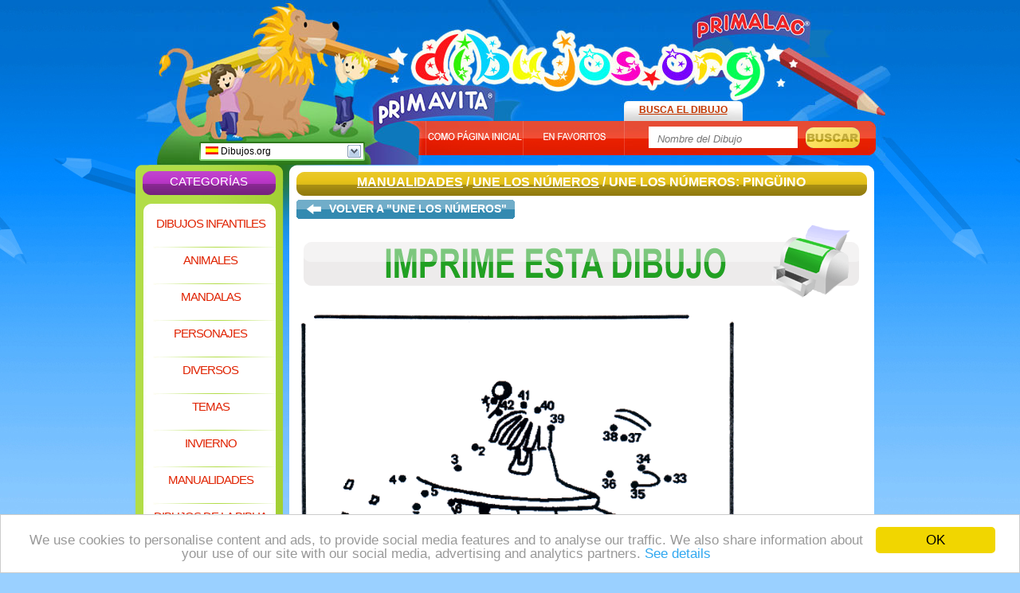

--- FILE ---
content_type: text/html; charset=UTF-8
request_url: https://www.dibujos.org/une-los-numeros-pinguino.htm
body_size: 4504
content:

<!DOCTYPE html PUBLIC "-//W3C//DTD XHTML 1.0 Transitional//EN" "http://www.w3.org/TR/xhtml1/DTD/xhtml1-transitional.dtd">
<html xmlns="http://www.w3.org/1999/xhtml" lang="en">

<head>

	<title>Une los números: Pingüino - Une los números</title>

	<meta http-equiv="Content-Type" content="text/html; charset=UTF-8" />
	<meta name="robots" content="INDEX,FOLLOW" />
	<meta name="description" content="Haz clic aquí para Une los números: Pingüino. ¡Las mejores láminas las encontrarás en Dibujos.org!" />
	<meta name="keywords" content="Une los números: Pingüino, Une los números, Manualidades" />
	<meta name="verify-v1" content="Cq0tlCa1CL4kkSwkUigENt+tSjK4LYy5+s0+xHVcgPM=" />
	<link href="https://www.dibujos.org/css/new_style.css" rel="stylesheet" type="text/css" />
	<link rel="shortcut icon" type="image/x-icon" href="favicon.ico" />
	
<!-- Google Tag Manager -->
<script>(function(w,d,s,l,i){w[l]=w[l]||[];w[l].push({'gtm.start':
new Date().getTime(),event:'gtm.js'});var f=d.getElementsByTagName(s)[0],
j=d.createElement(s),dl=l!='dataLayer'?'&l='+l:'';j.async=true;j.src=
'https://www.googletagmanager.com/gtm.js?id='+i+dl;f.parentNode.insertBefore(j,f);
})(window,document,'script','dataLayer','GTM-5WCX47T');</script>
<!-- End Google Tag Manager -->
	<script type="text/javascript">
	/*
	*****************************
	Adsense for games functions
	*****************************
	*/
	var _gid = "a0e00e48516284e71cdcb4596403a9cc"; //gameID
	var _descriptionURL = "https://simg.jaludo.com/ads/afg/descriptions/de/"+_gid; //Description URL
	var _afgLoaderURL = "https://simg.jaludo.com/ads/afg/"; // AFG Loader url
	var _tid = 15; // AFG timeout
	</script>

	<script type="text/javascript" src="https://www.dibujos.org/javascript/homepage_bookmark.js"></script>
			<script type='text/javascript' src='https://apis.google.com/js/plusone.js'>
  {lang: 'es'}
</script>
<!-- Begin Cookie Consent plugin by Silktide - http://silktide.com/cookieconsent -->
<script type="text/javascript">
	window.cookieconsent_options = {"message":"We use cookies to personalise content and ads, to provide social media features and to analyse our traffic. We also share information about your use of our site with our social media, advertising and analytics partners.","dismiss":"OK","learnMore":"See details","link":"http://www.jaludo.com/cookie-policy/","theme":"light-bottom"};
</script>

<script type="text/javascript" src="//cdnjs.cloudflare.com/ajax/libs/cookieconsent2/1.0.9/cookieconsent.min.js"></script>
<!-- End Cookie Consent plugin -->

</head>

			<body>
				
<!-- Google Tag Manager (noscript) -->
<noscript><iframe src="https://www.googletagmanager.com/ns.html?id=GTM-5WCX47T"
height="0" width="0" style="display:none;visibility:hidden"></iframe></noscript>
<!-- End Google Tag Manager (noscript) -->
		<div id="dek" style="z-index: 200; visibility: hidden; position: absolute"></div>
		<script type="text/javascript" language="javascript" src="https://www.dibujos.org/javascript/img_scr_prototype.js"></script>

		<div id="container">
			<div id="content">

			<div style="position: absolute; top: 178px; padding-left: 291px;"><g:plusone></g:plusone></div>

			<div style="position: absolute; margin-left: -160px; padding-top: 250px;">
<script async src="//pagead2.googlesyndication.com/pagead/js/adsbygoogle.js"></script>
<!-- NL_Nukleuren.nl_160x600_HP -->
<ins class="adsbygoogle"
     style="display:inline-block;width:160px;height:600px"
     data-ad-client="ca-pub-7243724034121663"
     data-ad-slot="8703147654"></ins>
<script>
(adsbygoogle = window.adsbygoogle || []).push({});
</script>
<br />publicidad</div> 				<div id="header">
					<div id="country_dropdown">
	<div id="country_dropdown_top">
		<a rel="nofollow" href="https://www.dibujos.org/une-los-numeros-pinguino.htm"><img src="https://www.dibujos.org/images/flags/es.gif" alt="" /> Dibujos.org</a>		<div id="country_dropdown_arrow_down" onclick='document.getElementById("country_dropdown_bottom").style.display = "block"; document.getElementById("country_dropdown_arrow_down").style.display = "none"; document.getElementById("country_dropdown_arrow_up").style.display = "block";'></div>
		<div id="country_dropdown_arrow_up" onclick='document.getElementById("country_dropdown_bottom").style.display = "none"; document.getElementById("country_dropdown_arrow_down").style.display = "block"; document.getElementById("country_dropdown_arrow_up").style.display = "none";'></div>
	</div>
	<div id="country_dropdown_bottom">
		<ul>
			<li><a rel="nofollow" href="https://www.nukleuren.nl/cijfertekening-28.htm"><img src="https://www.dibujos.org/images/flags/nl.gif" alt="" /> NuKleuren.nl</a></li><li><a rel="nofollow" href="https://www.jetztmalen.de/malen-nach-zahlen-28.htm"><img src="https://www.dibujos.org/images/flags/de.gif" alt="" /> JetztMalen.de</a></li><li><a rel="nofollow" href="https://www.jakoloruje.pl/polacz-punkty-28.htm"><img src="https://www.dibujos.org/images/flags/pl.gif" alt="" /> JaKoloruje.pl</a></li><li><a rel="nofollow" href="https://www.desenhos.pt/liga-pontos-28.htm"><img src="https://www.dibujos.org/images/flags/pt.gif" alt="" /> Desenhos.pt</a></li><li><a rel="nofollow" href="https://www.funnycoloring.com/penguin-connect-the-dots.htm"><img src="https://www.dibujos.org/images/flags/en.gif" alt="" /> FunnyColoring.com</a></li><li><a rel="nofollow" href="https://www.colorare.it/disegna-seguendo-i-numeri--pinguino.htm"><img src="https://www.dibujos.org/images/flags/it.gif" alt="" /> Colorare.it</a></li><li><a rel="nofollow" href="https://www.coloriage.org/points-a-relier-28.htm"><img src="https://www.dibujos.org/images/flags/fr.gif" alt="" /> Coloriage.org</a></li><li><a rel="nofollow" href="https://www.raskraski.org/tochka-za-tochkoy-pingvinovye.htm"><img src="https://www.dibujos.org/images/flags/ru.gif" alt="" /> Raskraski.org</a></li><li><a rel="nofollow" href="https://www.fargelegg.no/penguin-connect-the-dots.htm"><img src="https://www.dibujos.org/images/flags/no.gif" alt="" /> Fargelegg.no</a></li><li><a rel="nofollow" href="https://www.malebog.org/penguin-connect-the-dots.htm"><img src="https://www.dibujos.org/images/flags/dk.gif" alt="" /> Malebog.org</a></li>		</ul>
	</div>
</div>
					<div id="header_home"><a href="https://www.dibujos.org">Dibujos.org</a></div>
					<div id="header_home_txt"></div>
					<div id="header_search_tab">Busca el Dibujo</div>
					<div id="header_buttons_tab">
						<div id="header_buttons_sub_tab">
						<img src="https://www.dibujos.org/images/tab_startpage.jpg" alt="" onclick="setHomepage();" style="cursor: pointer;" /><img src="https://www.dibujos.org/images/tab_favorites.jpg" alt="" onclick="addBookmark('https://www.dibujos.org/', 'Colorea láminas gratis en Dibujos.org');" style="cursor: pointer;" />
						</div>
						<div id="header_search_field_tab">
							<form method="get" action="https://www.dibujos.org/buscar.php">
								<p><input type="text" id="search_field_input" name="zs" class="input_search_field" value="Nombre del Dibujo" onfocus="this.select()" />
								<input type="image" src="https://www.dibujos.org/images/search_button.jpg" class="input_search_button" /></p>
							</form>
						</div>
					</div>
				</div>

				<div id="top_left_fp">
					<div id="nav_top"><h2>Categorías</h2></div>
					<div id="nav_bg">
												<h1><a href="https://www.dibujos.org/dibujos-infantiles.html" title="Dibujos Infantiles">Dibujos Infantiles</a></h1>
						<p></p>
						<h1><a href="https://www.dibujos.org/animales.html" title="Animales">Animales</a></h1>
						<p></p>
						<h1><a href="https://www.dibujos.org/mandalas.html" title="Mandalas">Mandalas</a></h1>
						<p></p>
						<h1><a href="https://www.dibujos.org/personajes.html" title="Personajes">Personajes</a></h1>
						<p></p>
						<h1><a href="https://www.dibujos.org/diversos.html" title="Diversos">Diversos</a></h1>
						<p></p>
						<h1><a href="https://www.dibujos.org/temas.html" title="Temas">Temas</a></h1>
						<p></p>
						<h1><a href="https://www.dibujos.org/invierno.html" title="Invierno">Invierno</a></h1>
						<p></p>
						<h1><a href="https://www.dibujos.org/manualidades.html" title="Manualidades">Manualidades</a></h1>
						<p></p>
						<h1><a href="https://www.dibujos.org/dibujos-de-la-biblia.html" title="Dibujos de la Biblia">Dibujos de la Biblia</a></h1>
						<p></p>
						<h1><a href="https://www.dibujos.org/tarjetas-bordadas.html" title="Tarjetas bordadas">Tarjetas bordadas</a></h1>
						<p></p>
						<h1><a href="https://www.dibujos.org/tarjetas-perforadas.html" title="Tarjetas perforadas">Tarjetas perforadas</a></h1>
						<p></p>
												<h1><a href="https://www.dibujos.org/navidad.html" title="Navidad">Navidad</a></h1>

						<div style="padding-left: 23px; padding-top: 4px;">
<script async src="//pagead2.googlesyndication.com/pagead/js/adsbygoogle.js"></script>
<!-- 120x90, gemaakt 13-10-10, blokje menu -->
<ins class="adsbygoogle"
     style="display:inline-block;width:120px;height:90px"
     data-ad-client="ca-pub-7243724034121663"
     data-ad-slot="7307751257"></ins>
<script>
(adsbygoogle = window.adsbygoogle || []).push({});
</script>
</div>
					</div>
					<div id="nav_bottom"></div>

									</div>
										<div id="top_right_sp">
					<div id="top_right_sp_header">
														<h1><a title="Manualidades" href="https://www.dibujos.org/manualidades.html">Manualidades</a> / <a href="https://www.dibujos.org/une-los-numeros.html">Une los números</a> / Une los números: Pingüino</h1>
								
					</div>
					<div id="top_right_sp_bg">

						<div id="back_to_master_left"><a href="https://www.dibujos.org/une-los-numeros.html" rel="nofollow"></a></div>
						<div id="back_to_master_center"><a href="https://www.dibujos.org/une-los-numeros.html" rel="nofollow">Volver a "Une los números"						</a></div>
						<div id="back_to_master_right"><a href="https://www.dibujos.org/une-los-numeros.html" rel="nofollow"></a></div>
						<div class="clear"></div>




						<div id="print_coloring_page"><a href="https://www.dibujos.org/para_colorear/une-los-numeros-pinguino-imprimir.html" title="¡Haz clic aquí para imprimir este dibujo!" rel="nofollow" target="_blank"><img src="https://www.dibujos.org/images/print.gif" alt="¡Haz clic aquí para imprimir este dibujo!" onmouseover="this.src='https://www.dibujos.org/images/print_mouse_over.gif';" onmouseout="this.src='https://www.dibujos.org/images/print.gif';" /></a></div>



						<center>

							<img style="float:left" id="kleurplaat" src="https://www.dibujos.org/img/une-los-numeros-pinguino-b998.jpg" width="570" height="760" alt="Une los números: Pingüino - Une los números" /><div style="width: 160px; float: left;">
<script async src="//pagead2.googlesyndication.com/pagead/js/adsbygoogle.js"></script>
<!-- NL_Nukleuren.nl_160x600_HP -->
<ins class="adsbygoogle"
     style="display:inline-block;width:160px;height:600px"
     data-ad-client="ca-pub-7243724034121663"
     data-ad-slot="8703147654"></ins>
<script>
(adsbygoogle = window.adsbygoogle || []).push({});
</script>
publicidad</div>
							<div class="spacer"></div>
							<div class="clear"></div>

														<div id="skywrapper_div" style="width: 731px; height: 100; padding-top: 10px; clear: both; padding-left: 3px; font-size: 10px;">
<script async src="//pagead2.googlesyndication.com/pagead/js/adsbygoogle.js"></script>
<!-- NL_Nukleuren.nl_728x90_HP -->
<ins class="adsbygoogle"
     style="display:inline-block;width:728px;height:90px"
     data-ad-client="ca-pub-7243724034121663"
     data-ad-slot="7265736214"></ins>
<script>
(adsbygoogle = window.adsbygoogle || []).push({});
</script> publicidad</div>
							
							
							<iframe id="voting_frame" scrolling="no" height="45" width="734" src="https://www.dibujos.org/voting/vote.php?d=d2tpMzYzN3draQ==" frameborder="0" style="padding-top: 8px;"></iframe>


						</center>


					<div id="top_right_sp_middle">
						<div id="sp_more_coloring_header"><h2>Dibujos Similares</h2></div>
						<div id="sp_more_coloring_bg">
							<ul>
											<li><h3><a href="https://www.dibujos.org/une-los-puntos-28.htm" title="Une los puntos 28">Une los puntos 28</a></h3><a href="https://www.dibujos.org/une-los-puntos-28.htm" rel="nofollow"><img src="https://www.dibujos.org/img/une-los-puntos-28-s2328.jpg" alt="Une los puntos 28" /></a></li>
						<li><h3><a href="https://www.dibujos.org/une-los-puntos-zoologico-4.htm" title="Une los puntos - zoológico 4">Une los puntos - zoológico 4</a></h3><a href="https://www.dibujos.org/une-los-puntos-zoologico-4.htm" rel="nofollow"><img src="https://www.dibujos.org/img/une-los-puntos-zoologico-4-s1939.jpg" alt="Une los puntos - zoológico 4" /></a></li>
						<li><h3><a href="https://www.dibujos.org/une-los-numeros-snowboard-2.htm" title="Une los números:  Snowboard 2">Une los números:  Snowboard 2</a></h3><a href="https://www.dibujos.org/une-los-numeros-snowboard-2.htm" rel="nofollow"><img src="https://www.dibujos.org/img/une-los-numeros-snowboard-2-s2614.jpg" alt="Une los números:  Snowboard 2" /></a></li>
						<li><h3><a href="https://www.dibujos.org/une-los-numeros-angelitos.htm" title="Une los números: Angelitos">Une los números: Angelitos</a></h3><a href="https://www.dibujos.org/une-los-numeros-angelitos.htm" rel="nofollow"><img src="https://www.dibujos.org/img/une-los-numeros-angelitos-s970.jpg" alt="Une los números: Angelitos" /></a></li>
						<li><h3><a href="https://www.dibujos.org/une-los-numeros-buceando.htm" title="Une los números: Buceando">Une los números: Buceando</a></h3><a href="https://www.dibujos.org/une-los-numeros-buceando.htm" rel="nofollow"><img src="https://www.dibujos.org/img/une-los-numeros-buceando-s927.jpg" alt="Une los números: Buceando" /></a></li>
						<li><h3><a href="https://www.dibujos.org/une-los-puntos-33.htm" title="Une los puntos 33">Une los puntos 33</a></h3><a href="https://www.dibujos.org/une-los-puntos-33.htm" rel="nofollow"><img src="https://www.dibujos.org/img/une-los-puntos-33-s2337.jpg" alt="Une los puntos 33" /></a></li>
						<li><h3><a href="https://www.dibujos.org/une-los-puntos-gato.htm" title="Une los puntos - Gato">Une los puntos - Gato</a></h3><a href="https://www.dibujos.org/une-los-puntos-gato.htm" rel="nofollow"><img src="https://www.dibujos.org/img/une-los-puntos-gato-s2180.jpg" alt="Une los puntos - Gato" /></a></li>
						<li><h3><a href="https://www.dibujos.org/une-los-numeros-nino-y-nina.htm" title="Une los números: Niño y niña">Une los números: Niño y niña</a></h3><a href="https://www.dibujos.org/une-los-numeros-nino-y-nina.htm" rel="nofollow"><img src="https://www.dibujos.org/img/une-los-numeros-nino-y-nina-s977.jpg" alt="Une los números: Niño y niña" /></a></li>
						<li><h3><a href="https://www.dibujos.org/une-los-puntos-pelecanus.htm" title="Une los puntos - Pelecanus">Une los puntos - Pelecanus</a></h3><a href="https://www.dibujos.org/une-los-puntos-pelecanus.htm" rel="nofollow"><img src="https://www.dibujos.org/img/une-los-puntos-pelecanus-s2178.jpg" alt="Une los puntos - Pelecanus" /></a></li>
						<li><h3><a href="https://www.dibujos.org/une-los-numeros-animal.htm" title="Une los números: Animal">Une los números: Animal</a></h3><a href="https://www.dibujos.org/une-los-numeros-animal.htm" rel="nofollow"><img src="https://www.dibujos.org/img/une-los-numeros-animal-s983.jpg" alt="Une los números: Animal" /></a></li>
						</ul>
			<ul id="sp_more_coloring_bg_hidden">
						<li><h3><a href="https://www.dibujos.org/une-los-numeros-pradera.htm" title="Une los números: pradera">Une los números: pradera</a></h3><a href="https://www.dibujos.org/une-los-numeros-pradera.htm" rel="nofollow"><img src="https://www.dibujos.org/img/une-los-numeros-pradera-s937.jpg" alt="Une los números: pradera" /></a></li>
						<li><h3><a href="https://www.dibujos.org/une-los-puntos-pesca.htm" title="Une los puntos - Pesca">Une los puntos - Pesca</a></h3><a href="https://www.dibujos.org/une-los-puntos-pesca.htm" rel="nofollow"><img src="https://www.dibujos.org/img/une-los-puntos-pesca-s4744.jpg" alt="Une los puntos - Pesca" /></a></li>
						<li><h3><a href="https://www.dibujos.org/une-los-puntos-osos-2.htm" title="Une los puntos - Osos 2">Une los puntos - Osos 2</a></h3><a href="https://www.dibujos.org/une-los-puntos-osos-2.htm" rel="nofollow"><img src="https://www.dibujos.org/img/une-los-puntos-osos-2-s2190.jpg" alt="Une los puntos - Osos 2" /></a></li>
						<li><h3><a href="https://www.dibujos.org/une-los-puntos-37.htm" title="Une los puntos 37">Une los puntos 37</a></h3><a href="https://www.dibujos.org/une-los-puntos-37.htm" rel="nofollow"><img src="https://www.dibujos.org/img/une-los-puntos-37-s2911.jpg" alt="Une los puntos 37" /></a></li>
						<li><h3><a href="https://www.dibujos.org/maria-y-el-nino-jesus.htm" title="María y el niño Jesús">María y el niño Jesús</a></h3><a href="https://www.dibujos.org/maria-y-el-nino-jesus.htm" rel="nofollow"><img src="https://www.dibujos.org/img/maria-y-el-nino-jesus-s1294.jpg" alt="María y el niño Jesús" /></a></li>
						<li><h3><a href="https://www.dibujos.org/une-los-puntos-zoologico-6.htm" title="Une los puntos - zoológico 6">Une los puntos - zoológico 6</a></h3><a href="https://www.dibujos.org/une-los-puntos-zoologico-6.htm" rel="nofollow"><img src="https://www.dibujos.org/img/une-los-puntos-zoologico-6-s2043.jpg" alt="Une los puntos - zoológico 6" /></a></li>
						<li><h3><a href="https://www.dibujos.org/une-los-numeros-perro-1.htm" title="Une los números - Perro 1">Une los números - Perro 1</a></h3><a href="https://www.dibujos.org/une-los-numeros-perro-1.htm" rel="nofollow"><img src="https://www.dibujos.org/img/une-los-numeros-perro-1-s2187.jpg" alt="Une los números - Perro 1" /></a></li>
						<li><h3><a href="https://www.dibujos.org/une-los-puntos-oruga.htm" title="Une los puntos - Oruga">Une los puntos - Oruga</a></h3><a href="https://www.dibujos.org/une-los-puntos-oruga.htm" rel="nofollow"><img src="https://www.dibujos.org/img/une-los-puntos-oruga-s4590.jpg" alt="Une los puntos - Oruga" /></a></li>
						<li><h3><a href="https://www.dibujos.org/une-los-puntos-zoologico-3.htm" title="Une los puntos - zoológico 3">Une los puntos - zoológico 3</a></h3><a href="https://www.dibujos.org/une-los-puntos-zoologico-3.htm" rel="nofollow"><img src="https://www.dibujos.org/img/une-los-puntos-zoologico-3-s1938.jpg" alt="Une los puntos - zoológico 3" /></a></li>
						<li><h3><a href="https://www.dibujos.org/une-los-puntos-zoologico-8.htm" title="Une los puntos - zoológico 8">Une los puntos - zoológico 8</a></h3><a href="https://www.dibujos.org/une-los-puntos-zoologico-8.htm" rel="nofollow"><img src="https://www.dibujos.org/img/une-los-puntos-zoologico-8-s2045.jpg" alt="Une los puntos - zoológico 8" /></a></li>
										</ul>
							<div class="clear"></div>

								<p id="sp_more_coloring_bg_visible_txt"><strong onclick='document.getElementById("sp_more_coloring_bg_hidden").style.display = "block"; document.getElementById("sp_more_coloring_bg_hidden_txt").style.display = "block"; document.getElementById("sp_more_coloring_bg_visible_txt").style.display = "none";' style="cursor: pointer;"><img src="https://www.dibujos.org/images/more_online_games.jpg" alt="" /><em>Más Dibujos</em></strong></p>
								<p id="sp_more_coloring_bg_hidden_txt"><strong onclick='document.getElementById("sp_more_coloring_bg_hidden").style.display = "none"; document.getElementById("sp_more_coloring_bg_hidden_txt").style.display = "none"; document.getElementById("sp_more_coloring_bg_visible_txt").style.display = "block";' style="cursor: pointer;"><img src="https://www.dibujos.org/images/less_online_games.jpg" alt="" /><em>Menos Dibujos</em></strong></p>

						</div>
						<div id="sp_more_coloring_footer"></div>
					</div>

					</div>
					<div id="top_right_sp_footer"></div>
				</div>


			<div class="clear"></div>
			<div class="spacer"></div>

				<div id="fp_extra_bar"><h2 id="eb_sitemap">Sitemap:</h2> <h2 class="eb_extras"><a href="https://www.dibujos.org/sitemap.html">HTML</a></h2> <h2 class="eb_extras"><a href="https://www.dibujos.org/sitemap.xml">XML</a></h2> <h2 class="eb_extras"><a href="https://www.dibujos.org/rss.xml">RSS</a></h2> <h2 style="width: 116px;"  class="eb_extras"><a href="https://www.dibujos.org/links.php">Socios</a></h2></div>

			<div class="spacer"></div>

				<div class="fp_common_links"><a href="https://www.dibujos.org/informacion.php" rel="nofollow">Información</a></div>

				<div class="fp_common_links"><a href="https://www.dibujos.org/contacto.php" rel="nofollow">Contacto</a></div>

				<div class="fp_common_links"><a href="https://www.dibujos.org/padres.php" rel="nofollow">Padres</a></div>

				<div class="fp_common_links"><a href="https://www.dibujos.org/colofon.php" rel="nofollow">Colofón</a></div>

				<div class="fp_common_links"><a href="https://www.dibujos.org/ayuda.php" rel="nofollow">Ayuda</a></div>

			<div class="clear"></div>
			<div class="spacer"></div>
			<!--<div>2439</div>-->
			
			
				
			</div>
		</div>
	<script type="text/javascript" src="https://www.dibujos.org/javascript/img_scr_prototype.js"></script>


	
	<script defer src="https://static.cloudflareinsights.com/beacon.min.js/vcd15cbe7772f49c399c6a5babf22c1241717689176015" integrity="sha512-ZpsOmlRQV6y907TI0dKBHq9Md29nnaEIPlkf84rnaERnq6zvWvPUqr2ft8M1aS28oN72PdrCzSjY4U6VaAw1EQ==" data-cf-beacon='{"version":"2024.11.0","token":"2e63f89b7f9240a4a9f390b8b5d69892","r":1,"server_timing":{"name":{"cfCacheStatus":true,"cfEdge":true,"cfExtPri":true,"cfL4":true,"cfOrigin":true,"cfSpeedBrain":true},"location_startswith":null}}' crossorigin="anonymous"></script>
</body>

</html>

--- FILE ---
content_type: text/html; charset=UTF-8
request_url: https://www.dibujos.org/voting/vote.php?d=d2tpMzYzN3draQ==
body_size: 505
content:
   <html>
   <head>
<title>Dibujos.org - Voting Page</title>
<script src="https://www.dibujos.org/javascript/vote.js"></script>
</head>

<body topmargin="0" leftmargin="0" rightmargin="0" bgcolor="#ffffff" >



<!-- ImageReady Slices (voting_panel.psd) -->

<form name = "jump">
<center>
	<table style="margin: 0px; padding: 0px;">
		<tr>
			<td>
				<img src="https://www.dibujos.org/images/voting_panel/opinion.gif" alt="" />
			</td>
			<td>
				<select name='directory' size='1' onChange='GoVote()';>
				    <option value='0'>>cifra:< </option>
				    <option value='vote.php?stem=ja&c=10&bg=&d=d2tpMzYzN3draQ=='>10: </option>
				    <option value='vote.php?stem=ja&c=8&bg=&d=d2tpMzYzN3draQ=='>8: </option>
				    <option value='vote.php?stem=ja&c=6&bg=&d=d2tpMzYzN3draQ=='>6: </option>
				    <option value='vote.php?stem=ja&c=4&bg=&d=d2tpMzYzN3draQ=='>4: </option>
				    <option value='vote.php?stem=ja&c=1&bg=&d=d2tpMzYzN3draQ=='>1: </option>
				</select>
			</td>
			<td>
				<img src="https://www.dibujos.org/images/voting_panel/score.gif" alt="" /> <img src="https://www.dibujos.org/images/voting_panel/stars_9.gif" alt="" />
			</td>
		</tr>
	</table>
</center>

<!-- End Voting Panel -->




</form>
<!-- End -->
<script defer src="https://static.cloudflareinsights.com/beacon.min.js/vcd15cbe7772f49c399c6a5babf22c1241717689176015" integrity="sha512-ZpsOmlRQV6y907TI0dKBHq9Md29nnaEIPlkf84rnaERnq6zvWvPUqr2ft8M1aS28oN72PdrCzSjY4U6VaAw1EQ==" data-cf-beacon='{"version":"2024.11.0","token":"2e63f89b7f9240a4a9f390b8b5d69892","r":1,"server_timing":{"name":{"cfCacheStatus":true,"cfEdge":true,"cfExtPri":true,"cfL4":true,"cfOrigin":true,"cfSpeedBrain":true},"location_startswith":null}}' crossorigin="anonymous"></script>
</body>
</html>


--- FILE ---
content_type: text/html; charset=utf-8
request_url: https://accounts.google.com/o/oauth2/postmessageRelay?parent=https%3A%2F%2Fwww.dibujos.org&jsh=m%3B%2F_%2Fscs%2Fabc-static%2F_%2Fjs%2Fk%3Dgapi.lb.en.2kN9-TZiXrM.O%2Fd%3D1%2Frs%3DAHpOoo_B4hu0FeWRuWHfxnZ3V0WubwN7Qw%2Fm%3D__features__
body_size: 160
content:
<!DOCTYPE html><html><head><title></title><meta http-equiv="content-type" content="text/html; charset=utf-8"><meta http-equiv="X-UA-Compatible" content="IE=edge"><meta name="viewport" content="width=device-width, initial-scale=1, minimum-scale=1, maximum-scale=1, user-scalable=0"><script src='https://ssl.gstatic.com/accounts/o/2580342461-postmessagerelay.js' nonce="aqT9dIaHZITFEsdiycHAEQ"></script></head><body><script type="text/javascript" src="https://apis.google.com/js/rpc:shindig_random.js?onload=init" nonce="aqT9dIaHZITFEsdiycHAEQ"></script></body></html>

--- FILE ---
content_type: text/html; charset=utf-8
request_url: https://www.google.com/recaptcha/api2/aframe
body_size: 266
content:
<!DOCTYPE HTML><html><head><meta http-equiv="content-type" content="text/html; charset=UTF-8"></head><body><script nonce="bH8y991v0urrY5L8TvAVPQ">/** Anti-fraud and anti-abuse applications only. See google.com/recaptcha */ try{var clients={'sodar':'https://pagead2.googlesyndication.com/pagead/sodar?'};window.addEventListener("message",function(a){try{if(a.source===window.parent){var b=JSON.parse(a.data);var c=clients[b['id']];if(c){var d=document.createElement('img');d.src=c+b['params']+'&rc='+(localStorage.getItem("rc::a")?sessionStorage.getItem("rc::b"):"");window.document.body.appendChild(d);sessionStorage.setItem("rc::e",parseInt(sessionStorage.getItem("rc::e")||0)+1);localStorage.setItem("rc::h",'1769118774071');}}}catch(b){}});window.parent.postMessage("_grecaptcha_ready", "*");}catch(b){}</script></body></html>

--- FILE ---
content_type: text/plain
request_url: https://www.google-analytics.com/j/collect?v=1&_v=j102&a=1024670941&t=pageview&_s=1&dl=https%3A%2F%2Fwww.dibujos.org%2Fune-los-numeros-pinguino.htm&ul=en-us%40posix&dt=Une%20los%20n%C3%BAmeros%3A%20Ping%C3%BCino%20-%20Une%20los%20n%C3%BAmeros&sr=1280x720&vp=1280x720&_u=YEDAAAABAAAAAC~&jid=1384408455&gjid=1954934542&cid=1884152410.1769118756&tid=UA-10725665-4&_gid=601063727.1769118756&_r=1&_slc=1&gtm=45He61l2n815WCX47Tv76432729za200zd76432729&gcd=13l3l3l3l1l1&dma=0&tag_exp=103116026~103200004~104527907~104528501~104684208~104684211~105391252~115495939~115616986~115938465~115938468~116682875~117041588~117042505&z=105798959
body_size: -831
content:
2,cG-S8SFV4WH86